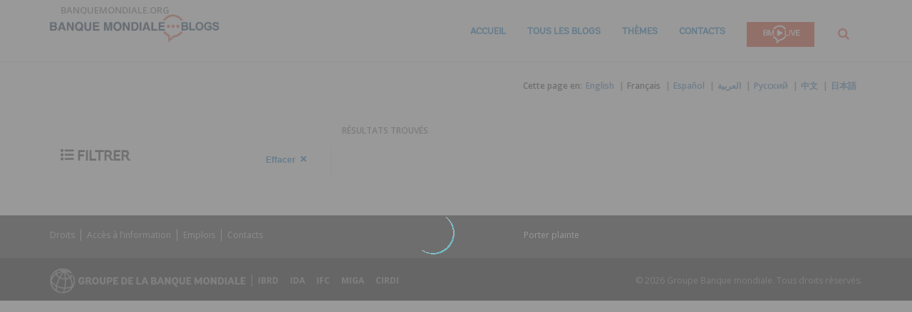

--- FILE ---
content_type: image/svg+xml
request_url: https://s7d1.scene7.com/is/content/wbcollab/logo-wbg-footer-fr-2?qlt=90&fmt=webp&resMode=sharp2
body_size: 4540
content:
<?xml version="1.0" encoding="UTF-8" standalone="no"?>
<svg width="275px" height="36px" viewBox="0 0 275 36" version="1.1" xmlns="http://www.w3.org/2000/svg" xmlns:xlink="http://www.w3.org/1999/xlink">
    <!-- Generator: Sketch 41.2 (35397) - http://www.bohemiancoding.com/sketch -->
    <title>logo-wbg-footer-fr</title>
    <desc>Created with Sketch.</desc>
    <defs>
        <path d="M21.646,29.239 C23.945,29.212 26.126,28.876 28.056,28.225 C28.541,28.063 29.005,27.881 29.444,27.686 C28.908,28.997 28.118,30.09 27.09,30.905 C25.061,32.397 22.667,33.423 20.068,33.815 C20.72,32.69 21.244,31.104 21.646,29.239 M10.831,32.427 C10.782,32.386 10.731,32.351 10.673,32.322 C9.768,31.883 9.403,29.867 9.874,26.785 C11.611,27.566 13.504,28.185 15.492,28.609 C16.999,28.931 18.5,29.13 19.968,29.207 C19.248,32.336 18.325,33.978 17.715,33.978 C17.675,33.978 17.638,33.984 17.601,33.992 C15.178,33.974 12.882,33.417 10.831,32.427 M2.438,22.462 C2.299,21.935 2.211,21.396 2.176,20.847 C2.719,21.62 3.382,22.376 4.17,23.107 C5.361,24.207 6.775,25.191 8.351,26.035 C8.029,27.836 7.938,29.467 8.143,30.781 C5.426,28.726 3.395,25.819 2.438,22.462 M22.671,18.093 C22.671,17.456 22.662,16.818 22.644,16.181 C24.668,16.047 26.544,15.522 28.079,14.639 C29.5,17.451 30.262,20.418 30.256,23.219 C30.254,24.03 30.184,24.801 30.056,25.53 C29.325,25.977 28.484,26.366 27.537,26.684 C25.856,27.25 23.961,27.559 21.955,27.61 C22.439,24.716 22.671,21.356 22.671,18.093 M15.832,27.019 C13.815,26.587 11.91,25.947 10.185,25.136 C10.751,22.587 11.806,19.499 13.479,16.072 C13.721,15.576 13.969,15.088 14.223,14.61 C15.392,15.134 16.664,15.551 17.997,15.835 C19.01,16.053 20.023,16.171 21.017,16.205 C21.034,16.814 21.043,17.444 21.043,18.094 C21.043,21.926 20.737,25.11 20.295,27.594 C18.839,27.528 17.339,27.341 15.832,27.019 M5.275,21.911 C3.893,20.634 2.943,19.28 2.458,17.936 C2.842,16.431 3.584,14.92 4.678,13.472 C5.716,12.1 7.005,10.863 8.484,9.8 C8.911,10.572 9.508,11.324 10.269,12.038 C10.993,12.715 11.837,13.33 12.772,13.867 C12.514,14.356 12.261,14.853 12.016,15.357 C10.573,18.316 9.393,21.49 8.701,24.373 C7.417,23.647 6.261,22.821 5.275,21.911 M21.565,6.785 C23.417,8.162 25.113,9.939 26.532,12.019 C26.801,12.413 27.054,12.814 27.296,13.219 C25.994,13.969 24.351,14.42 22.576,14.546 C22.425,11.736 22.093,9.034 21.565,6.785 M18.338,14.241 C17.16,13.99 16.04,13.629 15.009,13.176 C16.528,10.519 18.189,8.209 19.827,6.492 C20.339,8.506 20.769,11.215 20.95,14.573 C20.087,14.538 19.21,14.429 18.338,14.241 M11.382,10.85 C10.709,10.221 10.197,9.562 9.853,8.903 C11.378,7.985 13.067,7.237 14.864,6.698 C15.933,6.376 17.016,6.138 18.095,5.972 C16.537,7.719 14.98,9.938 13.553,12.443 C12.741,11.971 12.009,11.438 11.382,10.85 M7.882,5.664 C7.86,5.746 7.836,5.831 7.818,5.915 C7.653,6.683 7.672,7.47 7.867,8.25 C6.115,9.458 4.592,10.887 3.379,12.492 C3.009,12.98 2.679,13.48 2.379,13.982 C3.281,10.648 5.242,7.748 7.882,5.664 M9.41,6.255 C9.59,5.41 10.097,4.656 10.884,4.031 C12.783,3.463 14.993,3.601 17.317,4.45 C16.34,4.62 15.362,4.846 14.398,5.138 C12.602,5.677 10.908,6.413 9.356,7.309 C9.32,6.953 9.335,6.599 9.41,6.255 M22.615,4.11 C23.174,3.748 23.687,3.5 24.117,3.397 C24.933,3.724 25.743,4.142 26.51,4.67 C25.28,4.365 23.97,4.177 22.615,4.11 M19.873,2.367 C20.534,2.441 21.238,2.555 21.962,2.723 C21.508,2.967 21.038,3.271 20.561,3.637 C20.347,3.156 20.118,2.732 19.873,2.367 M18.109,3.006 C17.373,2.724 16.646,2.506 15.928,2.349 C16.503,2.285 17.085,2.249 17.678,2.247 C17.954,2.251 18.295,2.583 18.651,3.228 C18.471,3.152 18.291,3.076 18.109,3.006 M0.2,18.12 C0.2,19.782 0.438,21.391 0.875,22.917 C0.9,23.021 0.925,23.122 0.955,23.226 C0.961,23.244 0.97,23.261 0.977,23.281 C3.185,30.42 9.847,35.621 17.7,35.621 C21.333,35.621 24.71,34.508 27.511,32.605 C27.538,32.589 27.567,32.576 27.593,32.558 C27.76,32.445 27.92,32.326 28.076,32.201 C31.296,29.822 33.674,26.369 34.675,22.373 C34.731,22.187 34.78,22.002 34.821,21.812 C34.831,21.767 34.834,21.722 34.837,21.679 C35.074,20.529 35.201,19.339 35.201,18.12 C35.201,15.759 34.738,13.467 33.826,11.309 C33.652,10.894 33.173,10.702 32.76,10.877 C32.345,11.05 32.153,11.529 32.327,11.942 C33.155,13.898 33.575,15.976 33.575,18.12 C33.575,19.432 33.412,20.708 33.109,21.931 C32.87,22.701 32.447,23.413 31.863,24.062 C31.877,23.785 31.886,23.505 31.887,23.22 C31.893,20.099 31.03,16.8 29.428,13.701 C30.602,12.694 31.351,11.448 31.608,10.053 C31.69,9.611 31.398,9.187 30.955,9.105 C30.514,9.022 30.088,9.315 30.007,9.758 C29.837,10.679 29.359,11.524 28.61,12.243 C28.377,11.858 28.135,11.477 27.879,11.099 C26.451,9.005 24.753,7.193 22.895,5.746 C25.346,5.908 27.614,6.502 29.439,7.521 C29.725,7.684 30.106,7.68 30.373,7.456 C30.72,7.168 30.764,6.655 30.477,6.308 C27.852,2.643 23.316,0.62 17.7,0.62 C8.051,0.62 0.2,8.47 0.2,18.12" id="path-1"></path>
    </defs>
    <g id="Page-1" stroke="none" stroke-width="1" fill="none" fill-rule="evenodd" opacity="0.5">
        <g id="logo-wbg-footer-fr">
            <g id="Group">
                <g transform="translate(39.000000, 12.000000)" id="Shape" fill="#FFFFFF">
                    <path d="M9.563,7.663 C9.563,9.341 8.425,11.311 5.608,11.311 C2.748,11.311 0.953,9.502 0.953,6.131 C0.953,2.776 2.704,0.921 5.578,0.921 C9.022,0.921 9.517,3.984 9.517,4.511 L7.343,4.846 C7.343,4.846 7.328,2.992 5.591,2.992 C4.293,2.992 3.388,3.999 3.388,6.13 C3.388,8.276 4.394,9.238 5.664,9.238 C6.962,9.238 7.372,8.422 7.372,7.662 L7.372,7.56 L5.213,7.56 L5.213,5.839 L9.561,5.839 L9.561,7.663 L9.563,7.663 Z"></path>
                    <path d="M19.81,11.181 C19.81,11.181 19.43,11.296 18.627,11.296 C15.373,11.296 16.365,7.56 14.264,7.56 L13.491,7.56 L13.491,11.224 L11.142,11.224 L11.142,1.009 L14.863,1.009 C17.489,1.009 18.861,1.943 18.861,4.292 C18.861,5.794 17.855,6.583 17.183,6.874 C18.102,7.794 18.102,9.384 19.371,9.384 L19.809,9.384 L19.81,11.181 L19.81,11.181 Z M14.601,5.796 C15.74,5.796 16.556,5.299 16.556,4.364 C16.556,3.43 15.886,2.876 14.762,2.876 L13.492,2.876 L13.492,5.794 L14.601,5.794 L14.601,5.796 Z"></path>
                    <path d="M20.337,6.131 C20.337,2.658 22.395,0.922 24.977,0.922 C27.575,0.922 29.632,2.659 29.632,6.131 C29.632,9.605 27.56,11.312 24.977,11.312 C22.41,11.312 20.337,9.604 20.337,6.131 Z M27.195,6.131 C27.195,3.796 26.189,2.993 24.977,2.993 C23.781,2.993 22.774,3.796 22.774,6.131 C22.774,8.45 23.767,9.296 24.977,9.296 C26.204,9.296 27.195,8.45 27.195,6.131 Z"></path>
                    <path d="M36.77,1.009 L39.12,1.009 L39.12,6.991 C39.12,10.245 37.296,11.311 35.107,11.311 C32.934,11.311 31.051,10.247 31.065,6.991 L31.08,1.009 L33.429,1.009 L33.429,7.167 C33.429,8.29 33.823,9.21 35.108,9.21 C36.392,9.21 36.771,8.292 36.771,7.167 L36.77,1.009 L36.77,1.009 Z"></path>
                    <path d="M41.004,11.224 L41.004,1.009 L44.667,1.009 C47.206,1.009 48.796,2.162 48.796,4.584 C48.796,6.978 47.06,8.058 44.988,8.058 L43.353,8.058 L43.353,11.224 L41.004,11.224 Z M44.564,6.204 C45.775,6.204 46.432,5.649 46.432,4.585 C46.432,3.593 45.819,2.877 44.476,2.877 L43.352,2.877 L43.352,6.204 L44.564,6.204 Z"></path>
                    <polygon points="50.097 11.224 50.097 1.009 56.707 1.009 56.707 2.876 52.446 2.876 52.446 5.24 55.7 5.24 55.7 7.079 52.446 7.079 52.446 9.354 56.707 9.354 56.707 11.223 50.097 11.223"></polygon>
                    <path d="M61.379,11.224 L61.379,1.009 L64.516,1.009 C67.186,1.009 69.638,2.44 69.638,6.306 C69.638,9.997 67.376,11.224 64.925,11.224 L61.379,11.224 Z M64.911,9.356 C66.326,9.356 67.333,8.276 67.333,6.276 C67.333,4.249 66.575,2.876 64.487,2.876 L63.729,2.876 L63.729,9.355 L64.912,9.355 L64.912,9.356 L64.911,9.356 Z"></path>
                    <polygon points="71.172 11.224 71.172 1.009 77.781 1.009 77.781 2.876 73.52 2.876 73.52 5.24 76.774 5.24 76.774 7.079 73.52 7.079 73.52 9.354 77.781 9.354 77.781 11.223 71.172 11.223"></polygon>
                    <polygon points="82.455 11.224 82.455 1.009 84.805 1.009 84.805 9.355 89.11 9.355 89.11 11.224"></polygon>
                    <path d="M95.939,8.802 L92.539,8.802 L91.751,11.224 L89.285,11.224 L93.036,1.009 L95.457,1.009 L99.192,11.224 L96.741,11.224 L95.939,8.802 Z M93.123,7.05 L95.37,7.05 L94.246,3.724 L93.123,7.05 Z"></path>
                    <path d="M102.962,11.224 L102.962,1.009 L107.062,1.009 C109.148,1.009 110.374,1.797 110.374,3.738 C110.374,5.518 109.28,5.795 108.755,5.795 L108.755,5.825 C109.441,5.825 111.06,6.453 111.06,8.334 C111.06,10.479 109.425,11.225 107.544,11.225 L102.962,11.225 L102.962,11.224 Z M106.624,5.153 C107.601,5.153 107.952,4.73 107.952,4.015 C107.952,3.286 107.47,2.876 106.405,2.876 L105.311,2.876 L105.311,5.152 L106.624,5.152 L106.624,5.153 Z M106.901,9.356 C107.835,9.356 108.403,9.032 108.403,8.071 C108.403,7.153 107.747,6.788 106.842,6.788 L105.311,6.788 L105.311,9.356 L106.901,9.356 Z"></path>
                    <path d="M118.022,8.802 L114.622,8.802 L113.835,11.224 L111.368,11.224 L115.118,1.009 L117.54,1.009 L121.276,11.224 L118.825,11.224 L118.022,8.802 Z M115.206,7.05 L117.454,7.05 L116.329,3.724 L115.206,7.05 Z"></path>
                    <polygon points="128.063 11.224 124.663 5.402 124.663 11.224 122.315 11.224 122.315 1.009 124.708 1.009 128.108 7.079 128.108 1.009 130.456 1.009 130.456 11.224"></polygon>
                    <path d="M139.974,14.636 C136.835,14.636 135.581,12.697 135.451,11.12 C133.451,10.669 131.992,9.018 131.992,6.071 C131.992,2.599 134.049,0.862 136.631,0.862 C139.231,0.862 141.287,2.599 141.287,6.071 C141.287,9.165 139.639,10.858 137.478,11.194 C137.667,12.141 138.529,12.768 139.974,12.768 L139.974,14.636 L139.974,14.636 Z M138.849,6.072 C138.849,3.738 137.843,2.936 136.63,2.936 C135.435,2.936 134.429,3.738 134.429,6.072 C134.429,8.393 135.419,9.239 136.63,9.239 C137.858,9.239 138.849,8.394 138.849,6.072 Z"></path>
                    <path d="M148.423,1.009 L150.774,1.009 L150.774,6.991 C150.774,10.245 148.95,11.311 146.761,11.311 C144.587,11.311 142.704,10.247 142.72,6.991 L142.734,1.009 L145.084,1.009 L145.084,7.167 C145.084,8.29 145.477,9.21 146.762,9.21 C148.047,9.21 148.426,8.292 148.426,7.167 L148.426,1.009 L148.423,1.009 Z"></path>
                    <polygon points="152.658 11.224 152.658 1.009 159.267 1.009 159.267 2.876 155.005 2.876 155.005 5.24 158.259 5.24 158.259 7.079 155.005 7.079 155.005 9.354 159.267 9.354 159.267 11.223 152.658 11.223"></polygon>
                    <polygon points="166.289 5.767 166.289 11.224 163.939 11.224 163.939 1.009 166.318 1.009 169.193 7.034 172.214 1.009 174.446 1.009 174.446 11.224 172.096 11.224 172.153 5.49 169.923 9.984 168.347 9.984"></polygon>
                    <path d="M175.996,6.131 C175.996,2.658 178.053,0.922 180.637,0.922 C183.235,0.922 185.291,2.659 185.291,6.131 C185.291,9.605 183.219,11.312 180.637,11.312 C178.068,11.312 175.996,9.604 175.996,6.131 Z M182.854,6.131 C182.854,3.796 181.848,2.993 180.637,2.993 C179.44,2.993 178.434,3.796 178.434,6.131 C178.434,8.45 179.426,9.296 180.637,9.296 C181.861,9.296 182.854,8.45 182.854,6.131 Z"></path>
                    <polygon points="192.559 11.224 189.161 5.402 189.161 11.224 186.811 11.224 186.811 1.009 189.204 1.009 192.604 7.079 192.604 1.009 194.954 1.009 194.954 11.224"></polygon>
                    <path d="M196.939,11.224 L196.939,1.009 L200.078,1.009 C202.748,1.009 205.199,2.44 205.199,6.306 C205.199,9.997 202.937,11.224 200.486,11.224 L196.939,11.224 Z M200.471,9.356 C201.887,9.356 202.893,8.276 202.893,6.276 C202.893,4.249 202.135,2.876 200.047,2.876 L199.289,2.876 L199.289,9.355 L200.471,9.355 L200.471,9.356 L200.471,9.356 Z"></path>
                    <polygon points="206.732 11.224 206.732 1.009 209.084 1.009 209.084 11.224"></polygon>
                    <path d="M216.773,8.802 L213.373,8.802 L212.584,11.224 L210.119,11.224 L213.869,1.009 L216.291,1.009 L220.027,11.224 L217.576,11.224 L216.773,8.802 Z M213.957,7.05 L216.203,7.05 L215.08,3.724 L213.957,7.05 Z"></path>
                    <polygon points="221.064 11.224 221.064 1.009 223.414 1.009 223.414 9.355 227.719 9.355 227.719 11.224"></polygon>
                    <polygon points="228.859 11.224 228.859 1.009 235.468 1.009 235.468 2.876 231.206 2.876 231.206 5.24 234.462 5.24 234.462 7.079 231.206 7.079 231.206 9.354 235.468 9.354 235.468 11.223 228.859 11.223"></polygon>
                </g>
                <g id="Clipped">
                    <mask id="mask-2" fill="white">
                        <use xlink:href="#path-1"></use>
                    </mask>
                    <g id="SVGID_1_"></g>
                    <rect id="Rectangle-path" fill="#FFFFFF" mask="url(#mask-2)" x="0.2" y="0.62" width="35" height="34.999"></rect>
                </g>
            </g>
        </g>
    </g>
</svg>